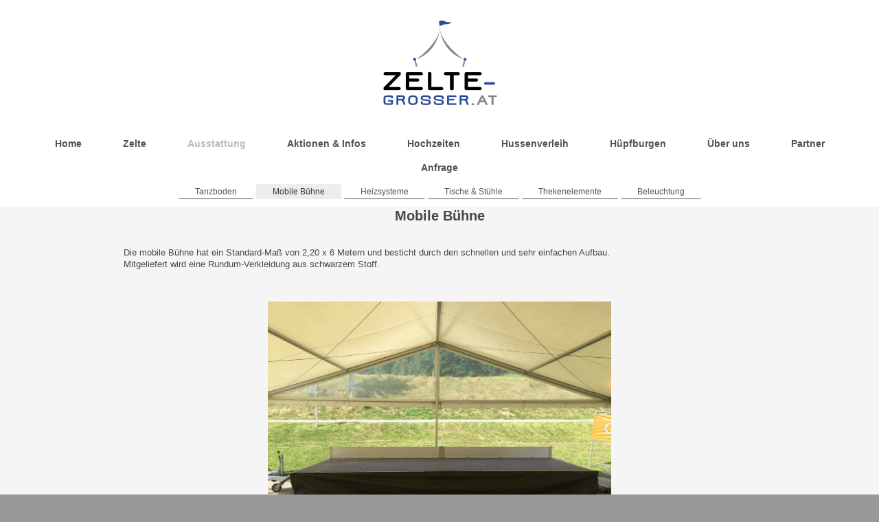

--- FILE ---
content_type: text/html; charset=UTF-8
request_url: https://www.zelte-grosser.at/ausstattung/mobile-b%C3%BChne/
body_size: 4394
content:
<!DOCTYPE html>
<html lang="de"  ><head prefix="og: http://ogp.me/ns# fb: http://ogp.me/ns/fb# business: http://ogp.me/ns/business#">
    <meta http-equiv="Content-Type" content="text/html; charset=utf-8"/>
    <meta name="generator" content="IONOS MyWebsite"/>
        
    <link rel="dns-prefetch" href="//cdn.website-start.de/"/>
    <link rel="dns-prefetch" href="//101.mod.mywebsite-editor.com"/>
    <link rel="dns-prefetch" href="https://101.sb.mywebsite-editor.com/"/>
    <link rel="shortcut icon" href="https://www.zelte-grosser.at/s/misc/favicon.png?1581021647"/>
        <link rel="apple-touch-icon" href="https://www.zelte-grosser.at/s/misc/touchicon.png?1581021670"/>
        <title>Zelte Grosser - Mobile Bühne für Hochzeiten und Events</title>
    <style type="text/css">@media screen and (max-device-width: 1024px) {.diyw a.switchViewWeb {display: inline !important;}}</style>
    <style type="text/css">@media screen and (min-device-width: 1024px) {
            .mediumScreenDisabled { display:block }
            .smallScreenDisabled { display:block }
        }
        @media screen and (max-device-width: 1024px) { .mediumScreenDisabled { display:none } }
        @media screen and (max-device-width: 568px) { .smallScreenDisabled { display:none } }
                @media screen and (min-width: 1024px) {
            .mobilepreview .mediumScreenDisabled { display:block }
            .mobilepreview .smallScreenDisabled { display:block }
        }
        @media screen and (max-width: 1024px) { .mobilepreview .mediumScreenDisabled { display:none } }
        @media screen and (max-width: 568px) { .mobilepreview .smallScreenDisabled { display:none } }</style>
    <meta name="viewport" content="width=device-width, initial-scale=1, maximum-scale=1, minimal-ui"/>

<meta name="format-detection" content="telephone=no"/>
        <meta name="keywords" content="Eventgestaltung, Event, Veranstalter, Party, Service, Fete, Jubiläum, Pagoden, Zelte, Zeltverleih, Zelt mieten Wolfsberg, Zeltverleih Kärnten, Zelte mieten Kärnten, Zeltverleih Wolfsberg, Hüpfburg mieten, Kindergeburtstag, Kärnten, Wolfsberg, Hochzeitszelt mieten, Hochzeitszelt, Heiraten im Zelt, Hochzeit im Zelt, Freie Trauungen, im Freien heiraten, Dekoservice, Dekoration mieten, Zeltverleih Kärnten, Zelte mieten in Kärnten, Zelt mieten"/>
            <meta name="description" content="Partner für Firmenveranstaltungen, Hochzeiten und private Events. Großzelte, Kleinzelte, Partyzelte, Pagodenzelte, Hochzeitszelte, Dekoservice &amp; Mietmöbel. Zelte aller Art und Größen - Spezialisierung auf Hochzeiten im Zelt, freie Trauungen und VIP-Zelte aller Art/Events. Günstig Deko und Hussen mieten!"/>
            <meta name="robots" content="index,follow"/>
        <link href="//cdn.website-start.de/templates/2134/style.css?1763478093678" rel="stylesheet" type="text/css"/>
    <link href="https://www.zelte-grosser.at/s/style/theming.css?1707162848" rel="stylesheet" type="text/css"/>
    <link href="//cdn.website-start.de/app/cdn/min/group/web.css?1763478093678" rel="stylesheet" type="text/css"/>
<link href="//cdn.website-start.de/app/cdn/min/moduleserver/css/de_DE/common,shoppingbasket?1763478093678" rel="stylesheet" type="text/css"/>
    <link href="//cdn.website-start.de/app/cdn/min/group/mobilenavigation.css?1763478093678" rel="stylesheet" type="text/css"/>
    <link href="https://101.sb.mywebsite-editor.com/app/logstate2-css.php?site=828596973&amp;t=1769024881" rel="stylesheet" type="text/css"/>

<script type="text/javascript">
    /* <![CDATA[ */
var stagingMode = '';
    /* ]]> */
</script>
<script src="https://101.sb.mywebsite-editor.com/app/logstate-js.php?site=828596973&amp;t=1769024881"></script>

    <link href="//cdn.website-start.de/templates/2134/print.css?1763478093678" rel="stylesheet" media="print" type="text/css"/>
    <script type="text/javascript">
    /* <![CDATA[ */
    var systemurl = 'https://101.sb.mywebsite-editor.com/';
    var webPath = '/';
    var proxyName = '';
    var webServerName = 'www.zelte-grosser.at';
    var sslServerUrl = 'https://www.zelte-grosser.at';
    var nonSslServerUrl = 'http://www.zelte-grosser.at';
    var webserverProtocol = 'http://';
    var nghScriptsUrlPrefix = '//101.mod.mywebsite-editor.com';
    var sessionNamespace = 'DIY_SB';
    var jimdoData = {
        cdnUrl:  '//cdn.website-start.de/',
        messages: {
            lightBox: {
    image : 'Bild',
    of: 'von'
}

        },
        isTrial: 0,
        pageId: 926795036    };
    var script_basisID = "828596973";

    diy = window.diy || {};
    diy.web = diy.web || {};

        diy.web.jsBaseUrl = "//cdn.website-start.de/s/build/";

    diy.context = diy.context || {};
    diy.context.type = diy.context.type || 'web';
    /* ]]> */
</script>

<script type="text/javascript" src="//cdn.website-start.de/app/cdn/min/group/web.js?1763478093678" crossorigin="anonymous"></script><script type="text/javascript" src="//cdn.website-start.de/s/build/web.bundle.js?1763478093678" crossorigin="anonymous"></script><script type="text/javascript" src="//cdn.website-start.de/app/cdn/min/group/mobilenavigation.js?1763478093678" crossorigin="anonymous"></script><script src="//cdn.website-start.de/app/cdn/min/moduleserver/js/de_DE/common,shoppingbasket?1763478093678"></script>
<script type="text/javascript" src="https://cdn.website-start.de/proxy/apps/pagh4b/resource/dependencies/"></script><script type="text/javascript">
                    if (typeof require !== 'undefined') {
                        require.config({
                            waitSeconds : 10,
                            baseUrl : 'https://cdn.website-start.de/proxy/apps/pagh4b/js/'
                        });
                    }
                </script><script type="text/javascript" src="//cdn.website-start.de/app/cdn/min/group/pfcsupport.js?1763478093678" crossorigin="anonymous"></script>    <meta property="og:type" content="business.business"/>
    <meta property="og:url" content="https://www.zelte-grosser.at/ausstattung/mobile-bühne/"/>
    <meta property="og:title" content="Zelte Grosser - Mobile Bühne für Hochzeiten und Events"/>
            <meta property="og:description" content="Partner für Firmenveranstaltungen, Hochzeiten und private Events. Großzelte, Kleinzelte, Partyzelte, Pagodenzelte, Hochzeitszelte, Dekoservice &amp; Mietmöbel. Zelte aller Art und Größen - Spezialisierung auf Hochzeiten im Zelt, freie Trauungen und VIP-Zelte aller Art/Events. Günstig Deko und Hussen mieten!"/>
                <meta property="og:image" content="https://www.zelte-grosser.at/s/misc/logo.jpg?t=1765459995"/>
        <meta property="business:contact_data:country_name" content="Deutschland"/>
    <meta property="business:contact_data:street_address" content="Altendorf 51"/>
    <meta property="business:contact_data:locality" content="St. Michael"/>
    
    <meta property="business:contact_data:email" content="office@zelte-grosser.at"/>
    <meta property="business:contact_data:postal_code" content="9411"/>
    <meta property="business:contact_data:phone_number" content="+43 664 544 18 63"/>
    
    
<meta property="business:hours:day" content="MONDAY"/><meta property="business:hours:start" content="09:00"/><meta property="business:hours:end" content="19:00"/><meta property="business:hours:day" content="TUESDAY"/><meta property="business:hours:start" content="09:00"/><meta property="business:hours:end" content="19:00"/><meta property="business:hours:day" content="WEDNESDAY"/><meta property="business:hours:start" content="09:00"/><meta property="business:hours:end" content="19:00"/><meta property="business:hours:day" content="THURSDAY"/><meta property="business:hours:start" content="09:00"/><meta property="business:hours:end" content="19:00"/><meta property="business:hours:day" content="FRIDAY"/><meta property="business:hours:start" content="09:00"/><meta property="business:hours:end" content="19:00"/><meta property="business:hours:day" content="SATURDAY"/><meta property="business:hours:start" content="08:00"/><meta property="business:hours:end" content="12:00"/></head>


<body class="body diyBgActive  cc-pagemode-default diyfeNoSidebar diy-layout-fullWidth diy-market-de_DE" data-pageid="926795036" id="page-926795036">
    
    <div class="diyw">
        <div class="diyweb">
<div class="diywebGutter">
<div class="diywebHeader diyfeCA diyfeCA2">

<div class="diywebHeader-item diywebMobileNavigation">

<nav id="diyfeMobileNav" class="diyfeCA diyfeCA2" role="navigation">
    <a title="Navigation aufklappen/zuklappen">Navigation aufklappen/zuklappen</a>
    <ul class="mainNav1"><li class=" hasSubNavigation"><a data-page-id="926643956" href="https://www.zelte-grosser.at/" class=" level_1"><span>Home</span></a></li><li class=" hasSubNavigation"><a data-page-id="926672286" href="https://www.zelte-grosser.at/zelte/" class=" level_1"><span>Zelte</span></a><span class="diyfeDropDownSubOpener">&nbsp;</span><div class="diyfeDropDownSubList diyfeCA diyfeCA3"><ul class="mainNav2"><li class=" hasSubNavigation"><a data-page-id="926885734" href="https://www.zelte-grosser.at/zelte/partyzelte/" class=" level_2"><span>Partyzelte</span></a></li><li class=" hasSubNavigation"><a data-page-id="926885776" href="https://www.zelte-grosser.at/zelte/festzelte/" class=" level_2"><span>Festzelte</span></a></li><li class=" hasSubNavigation"><a data-page-id="926885777" href="https://www.zelte-grosser.at/zelte/pagodenzelte/" class=" level_2"><span>Pagodenzelte</span></a></li><li class=" hasSubNavigation"><a data-page-id="926768656" href="https://www.zelte-grosser.at/zelte/zeltfußböden/" class=" level_2"><span>Zeltfußböden</span></a></li><li class=" hasSubNavigation"><a data-page-id="926796445" href="https://www.zelte-grosser.at/zelte/zeltzubehör/" class=" level_2"><span>Zeltzubehör</span></a></li><li class=" hasSubNavigation"><a data-page-id="926797841" href="https://www.zelte-grosser.at/zelte/ankerfreie-beschwerung/" class=" level_2"><span>Ankerfreie Beschwerung</span></a></li><li class=" hasSubNavigation"><a data-page-id="926816223" href="https://www.zelte-grosser.at/zelte/feuerwehren-und-vereine/" class=" level_2"><span>Feuerwehren und Vereine</span></a></li></ul></div></li><li class="parent hasSubNavigation"><a data-page-id="926672287" href="https://www.zelte-grosser.at/ausstattung/" class="parent level_1"><span>Ausstattung</span></a><span class="diyfeDropDownSubOpener">&nbsp;</span><div class="diyfeDropDownSubList diyfeCA diyfeCA3"><ul class="mainNav2"><li class=" hasSubNavigation"><a data-page-id="926795035" href="https://www.zelte-grosser.at/ausstattung/tanzboden/" class=" level_2"><span>Tanzboden</span></a></li><li class="current hasSubNavigation"><a data-page-id="926795036" href="https://www.zelte-grosser.at/ausstattung/mobile-bühne/" class="current level_2"><span>Mobile Bühne</span></a></li><li class=" hasSubNavigation"><a data-page-id="926795037" href="https://www.zelte-grosser.at/ausstattung/heizsysteme/" class=" level_2"><span>Heizsysteme</span></a></li><li class=" hasSubNavigation"><a data-page-id="926795038" href="https://www.zelte-grosser.at/ausstattung/tische-stühle/" class=" level_2"><span>Tische &amp; Stühle</span></a></li><li class=" hasSubNavigation"><a data-page-id="926795039" href="https://www.zelte-grosser.at/ausstattung/thekenelemente/" class=" level_2"><span>Thekenelemente</span></a></li><li class=" hasSubNavigation"><a data-page-id="926795040" href="https://www.zelte-grosser.at/ausstattung/beleuchtung/" class=" level_2"><span>Beleuchtung</span></a></li></ul></div></li><li class=" hasSubNavigation"><a data-page-id="926816216" href="https://www.zelte-grosser.at/aktionen-infos/" class=" level_1"><span>Aktionen &amp; Infos</span></a></li><li class=" hasSubNavigation"><a data-page-id="926698477" href="https://www.zelte-grosser.at/hochzeiten/" class=" level_1"><span>Hochzeiten</span></a><span class="diyfeDropDownSubOpener">&nbsp;</span><div class="diyfeDropDownSubList diyfeCA diyfeCA3"><ul class="mainNav2"><li class=" hasSubNavigation"><a data-page-id="926795003" href="https://www.zelte-grosser.at/hochzeiten/freie-trauung/" class=" level_2"><span>Freie Trauung</span></a></li><li class=" hasSubNavigation"><a data-page-id="926783938" href="https://www.zelte-grosser.at/hochzeiten/hochzeitszelte/" class=" level_2"><span>Hochzeitszelte</span></a><span class="diyfeDropDownSubOpener">&nbsp;</span><div class="diyfeDropDownSubList diyfeCA diyfeCA3"><ul class="mainNav3"><li class=" hasSubNavigation"><a data-page-id="926843289" href="https://www.zelte-grosser.at/hochzeiten/hochzeitszelte/referenzen-real-weddings/" class=" level_3"><span>Referenzen/Real Weddings</span></a></li></ul></div></li><li class=" hasSubNavigation"><a data-page-id="926791228" href="https://www.zelte-grosser.at/hochzeiten/geschenksideen/" class=" level_2"><span>Geschenksideen</span></a></li><li class=" hasSubNavigation"><a data-page-id="926680456" href="https://www.zelte-grosser.at/hochzeiten/hochzeitsmesse-wolfsberg/" class=" level_2"><span>Hochzeitsmesse Wolfsberg</span></a></li></ul></div></li><li class=" hasSubNavigation"><a data-page-id="926793858" href="https://www.zelte-grosser.at/hussenverleih/" class=" level_1"><span>Hussenverleih</span></a><span class="diyfeDropDownSubOpener">&nbsp;</span><div class="diyfeDropDownSubList diyfeCA diyfeCA3"><ul class="mainNav2"><li class=" hasSubNavigation"><a data-page-id="926795009" href="https://www.zelte-grosser.at/hussenverleih/stuhlhussen/" class=" level_2"><span>Stuhlhussen</span></a></li><li class=" hasSubNavigation"><a data-page-id="926795010" href="https://www.zelte-grosser.at/hussenverleih/stehtischhussen/" class=" level_2"><span>Stehtischhussen</span></a></li><li class=" hasSubNavigation"><a data-page-id="926795011" href="https://www.zelte-grosser.at/hussenverleih/schleifen-und-zubehör/" class=" level_2"><span>Schleifen und Zubehör</span></a></li><li class=" hasSubNavigation"><a data-page-id="926795024" href="https://www.zelte-grosser.at/hussenverleih/mietanfrage/" class=" level_2"><span>Mietanfrage</span></a></li></ul></div></li><li class=" hasSubNavigation"><a data-page-id="926692867" href="https://www.zelte-grosser.at/hüpfburgen/" class=" level_1"><span>Hüpfburgen</span></a></li><li class=" hasSubNavigation"><a data-page-id="926644746" href="https://www.zelte-grosser.at/über-uns/" class=" level_1"><span>Über uns</span></a><span class="diyfeDropDownSubOpener">&nbsp;</span><div class="diyfeDropDownSubList diyfeCA diyfeCA3"><ul class="mainNav2"><li class=" hasSubNavigation"><a data-page-id="926778486" href="https://www.zelte-grosser.at/über-uns/jobs/" class=" level_2"><span>Jobs</span></a></li><li class=" hasSubNavigation"><a data-page-id="926644750" href="https://www.zelte-grosser.at/über-uns/impressionen/" class=" level_2"><span>Impressionen</span></a></li><li class=" hasSubNavigation"><a data-page-id="926804002" href="https://www.zelte-grosser.at/über-uns/download/" class=" level_2"><span>Download</span></a></li><li class=" hasSubNavigation"><a data-page-id="926643959" href="https://www.zelte-grosser.at/über-uns/impressum/" class=" level_2"><span>Impressum</span></a></li></ul></div></li><li class=" hasSubNavigation"><a data-page-id="926644748" href="https://www.zelte-grosser.at/partner/" class=" level_1"><span>Partner</span></a></li><li class=" hasSubNavigation"><a data-page-id="926643957" href="https://www.zelte-grosser.at/anfrage/" class=" level_1"><span>Anfrage</span></a></li></ul></nav>
</div>
<div class="diywebHeader-item diywebLogoArea">

    <style type="text/css" media="all">
        /* <![CDATA[ */
                .diyw #website-logo {
            text-align: center !important;
                        padding: 0px 0;
                    }
        
                /* ]]> */
    </style>

    <div id="website-logo">
            <a href="https://www.zelte-grosser.at/"><img class="website-logo-image" width="223" src="https://www.zelte-grosser.at/s/misc/logo.jpg?t=1765459995" alt=""/></a>

            
            </div>


</div>

<div class="diywebHeader-item diywebDesktopNavigation">
<div class="diywebMainNavigation">
<div class="webnavigation"><ul id="mainNav1" class="mainNav1"><li class="navTopItemGroup_1"><a data-page-id="926643956" href="https://www.zelte-grosser.at/" class="level_1"><span>Home</span></a></li><li class="navTopItemGroup_2"><a data-page-id="926672286" href="https://www.zelte-grosser.at/zelte/" class="level_1"><span>Zelte</span></a></li><li class="navTopItemGroup_3"><a data-page-id="926672287" href="https://www.zelte-grosser.at/ausstattung/" class="parent level_1"><span>Ausstattung</span></a></li><li class="navTopItemGroup_4"><a data-page-id="926816216" href="https://www.zelte-grosser.at/aktionen-infos/" class="level_1"><span>Aktionen &amp; Infos</span></a></li><li class="navTopItemGroup_5"><a data-page-id="926698477" href="https://www.zelte-grosser.at/hochzeiten/" class="level_1"><span>Hochzeiten</span></a></li><li class="navTopItemGroup_6"><a data-page-id="926793858" href="https://www.zelte-grosser.at/hussenverleih/" class="level_1"><span>Hussenverleih</span></a></li><li class="navTopItemGroup_7"><a data-page-id="926692867" href="https://www.zelte-grosser.at/hüpfburgen/" class="level_1"><span>Hüpfburgen</span></a></li><li class="navTopItemGroup_8"><a data-page-id="926644746" href="https://www.zelte-grosser.at/über-uns/" class="level_1"><span>Über uns</span></a></li><li class="navTopItemGroup_9"><a data-page-id="926644748" href="https://www.zelte-grosser.at/partner/" class="level_1"><span>Partner</span></a></li><li class="navTopItemGroup_10"><a data-page-id="926643957" href="https://www.zelte-grosser.at/anfrage/" class="level_1"><span>Anfrage</span></a></li></ul></div>
<div class="webnavigation"><ul id="mainNav2" class="mainNav2"><li class="navTopItemGroup_0"><a data-page-id="926795035" href="https://www.zelte-grosser.at/ausstattung/tanzboden/" class="level_2"><span>Tanzboden</span></a></li><li class="navTopItemGroup_0"><a data-page-id="926795036" href="https://www.zelte-grosser.at/ausstattung/mobile-bühne/" class="current level_2"><span>Mobile Bühne</span></a></li><li class="navTopItemGroup_0"><a data-page-id="926795037" href="https://www.zelte-grosser.at/ausstattung/heizsysteme/" class="level_2"><span>Heizsysteme</span></a></li><li class="navTopItemGroup_0"><a data-page-id="926795038" href="https://www.zelte-grosser.at/ausstattung/tische-stühle/" class="level_2"><span>Tische &amp; Stühle</span></a></li><li class="navTopItemGroup_0"><a data-page-id="926795039" href="https://www.zelte-grosser.at/ausstattung/thekenelemente/" class="level_2"><span>Thekenelemente</span></a></li><li class="navTopItemGroup_0"><a data-page-id="926795040" href="https://www.zelte-grosser.at/ausstattung/beleuchtung/" class="level_2"><span>Beleuchtung</span></a></li></ul></div>
<div class="webnavigation"></div>
</div>
</div>
</div>
</div>

<div class="diywebContent">
<div class="diywebGutter">
<div class="diywebMain">
<div class="diyfeCA diyfeCA1">

        <div id="content_area">
        	<div id="content_start"></div>
        	
        
        <div id="matrix_1027240412" class="sortable-matrix" data-matrixId="1027240412"><div class="n module-type-header diyfeLiveArea "> <h2><span class="diyfeDecoration">Mobile Bühne</span></h2> </div><div class="n module-type-spacer diyfeLiveArea "> <div class="the-spacer id5808397091" style="height: 31px;">
</div>
 </div><div class="n module-type-text diyfeLiveArea "> <p>Die mobile Bühne hat ein Standard-Maß von 2,20 x 6 Metern und besticht durch den schnellen und sehr einfachen Aufbau.</p>
<p>Mitgeliefert wird eine Rundum-Verkleidung aus schwarzem Stoff.</p>
<p> </p> </div><div class="n module-type-spacer diyfeLiveArea "> <div class="the-spacer id5808397096" style="height: 29px;">
</div>
 </div><div class="n module-type-gallery diyfeLiveArea "> <div class="ccgalerie slideshow clearover" id="slideshow-gallery-5807704137" data-jsclass="GallerySlideshow" data-jsoptions="effect: 'slide',changeTime: 5000,maxHeight: '375px',navigation: true,startPaused: false">

    <div class="thumb_pro1">
    	<div class="innerthumbnail">
    		<a href="https://www.zelte-grosser.at/s/cc_images/cache_2469116461.jpeg" data-is-image="true" target="_blank">    			<img data-width="1024" data-height="767" src="https://www.zelte-grosser.at/s/cc_images/thumb_2469116461.jpeg"/>
    		</a>    	</div>
    </div>
    </div>
 </div></div>
        
        
        </div>
</div>
</div>
<div class="diywebSecondary diyfeCA diyfeCA3">
<div class="diywebGutter">

</div>

</div>
</div>
</div>


<div class="diywebGutter">
<div class="diywebFooter diyfeCA diyfeCA4">
<div class="diywebGutter">
<div id="contentfooter">
    <div class="leftrow">
                        <a rel="nofollow" href="javascript:window.print();">
                    <img class="inline" height="14" width="18" src="//cdn.website-start.de/s/img/cc/printer.gif" alt=""/>
                    Druckversion                </a> <span class="footer-separator">|</span>
                <a href="https://www.zelte-grosser.at/sitemap/">Sitemap</a>
                        <br/> © Zelte Grosser GmbH, Wolfsberg/Kärnten
            </div>
    <script type="text/javascript">
        window.diy.ux.Captcha.locales = {
            generateNewCode: 'Neuen Code generieren',
            enterCode: 'Bitte geben Sie den Code ein'
        };
        window.diy.ux.Cap2.locales = {
            generateNewCode: 'Neuen Code generieren',
            enterCode: 'Bitte geben Sie den Code ein'
        };
    </script>
    <div class="rightrow">
                <p><a class="diyw switchViewWeb" href="javascript:switchView('desktop');">Webansicht</a><a class="diyw switchViewMobile" href="javascript:switchView('mobile');">Mobile-Ansicht</a></p>
                <span class="loggedin">
            <a rel="nofollow" id="logout" href="https://101.sb.mywebsite-editor.com/app/cms/logout.php">Logout</a> <span class="footer-separator">|</span>
            <a rel="nofollow" id="edit" href="https://101.sb.mywebsite-editor.com/app/828596973/926795036/">Seite bearbeiten</a>
        </span>
    </div>
</div>


</div>
</div>
</div>
</div>
    </div>

    
    </body>


<!-- rendered at Thu, 11 Dec 2025 14:33:15 +0100 -->
</html>
